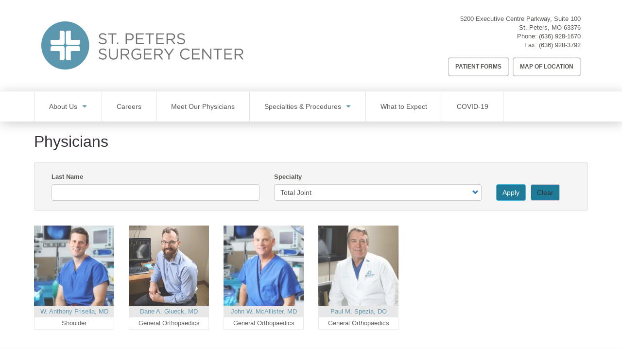

--- FILE ---
content_type: text/html; charset=UTF-8
request_url: https://novamedsurgeryofstpeters.com/physicians?specialty=12
body_size: 6859
content:
<!DOCTYPE html>
<html  lang="en" dir="ltr" prefix="content: http://purl.org/rss/1.0/modules/content/  dc: http://purl.org/dc/terms/  foaf: http://xmlns.com/foaf/0.1/  og: http://ogp.me/ns#  rdfs: http://www.w3.org/2000/01/rdf-schema#  schema: http://schema.org/  sioc: http://rdfs.org/sioc/ns#  sioct: http://rdfs.org/sioc/types#  skos: http://www.w3.org/2004/02/skos/core#  xsd: http://www.w3.org/2001/XMLSchema# ">
  <head>
    <meta charset="utf-8" />
<script async src="https://www.googletagmanager.com/gtag/js?id=UA-134718175-15"></script>
<script>window.dataLayer = window.dataLayer || [];function gtag(){dataLayer.push(arguments)};gtag("js", new Date());gtag("set", "developer_id.dMDhkMT", true);gtag("config", "UA-134718175-15", {"groups":"default","anonymize_ip":true,"page_placeholder":"PLACEHOLDER_page_path"});</script>
<link rel="canonical" href="https://novamedsurgeryofstpeters.com/physicians" />
<meta name="Generator" content="Drupal 10 (https://www.drupal.org)" />
<meta name="MobileOptimized" content="width" />
<meta name="HandheldFriendly" content="true" />
<meta name="viewport" content="width=device-width, initial-scale=1.0" />
<link rel="icon" href="/profiles/sp_base/themes/custom/sp_brand/favicon.ico" type="image/vnd.microsoft.icon" />

    <title>Physicians | St. Peters Surgery Center</title>
    <link rel="stylesheet" media="all" href="/sites/default/files/css/css_OSUVQYtM9yzCplYQkx9y0_a6V2DNIu5csCA0XB-i6_w.css?delta=0&amp;language=en&amp;theme=sp_brand&amp;include=[base64]" />
<link rel="stylesheet" media="all" href="https://cdn.jsdelivr.net/npm/entreprise7pro-bootstrap@3.4.8/dist/css/bootstrap.min.css" integrity="sha256-zL9fLm9PT7/fK/vb1O9aIIAdm/+bGtxmUm/M1NPTU7Y=" crossorigin="anonymous" />
<link rel="stylesheet" media="all" href="https://cdn.jsdelivr.net/npm/@unicorn-fail/drupal-bootstrap-styles@0.0.2/dist/3.1.1/7.x-3.x/drupal-bootstrap.min.css" integrity="sha512-nrwoY8z0/iCnnY9J1g189dfuRMCdI5JBwgvzKvwXC4dZ+145UNBUs+VdeG/TUuYRqlQbMlL4l8U3yT7pVss9Rg==" crossorigin="anonymous" />
<link rel="stylesheet" media="all" href="https://cdn.jsdelivr.net/npm/@unicorn-fail/drupal-bootstrap-styles@0.0.2/dist/3.1.1/8.x-3.x/drupal-bootstrap.min.css" integrity="sha512-jM5OBHt8tKkl65deNLp2dhFMAwoqHBIbzSW0WiRRwJfHzGoxAFuCowGd9hYi1vU8ce5xpa5IGmZBJujm/7rVtw==" crossorigin="anonymous" />
<link rel="stylesheet" media="all" href="https://cdn.jsdelivr.net/npm/@unicorn-fail/drupal-bootstrap-styles@0.0.2/dist/3.2.0/7.x-3.x/drupal-bootstrap.min.css" integrity="sha512-U2uRfTiJxR2skZ8hIFUv5y6dOBd9s8xW+YtYScDkVzHEen0kU0G9mH8F2W27r6kWdHc0EKYGY3JTT3C4pEN+/g==" crossorigin="anonymous" />
<link rel="stylesheet" media="all" href="https://cdn.jsdelivr.net/npm/@unicorn-fail/drupal-bootstrap-styles@0.0.2/dist/3.2.0/8.x-3.x/drupal-bootstrap.min.css" integrity="sha512-JXQ3Lp7Oc2/VyHbK4DKvRSwk2MVBTb6tV5Zv/3d7UIJKlNEGT1yws9vwOVUkpsTY0o8zcbCLPpCBG2NrZMBJyQ==" crossorigin="anonymous" />
<link rel="stylesheet" media="all" href="https://cdn.jsdelivr.net/npm/@unicorn-fail/drupal-bootstrap-styles@0.0.2/dist/3.3.1/7.x-3.x/drupal-bootstrap.min.css" integrity="sha512-ZbcpXUXjMO/AFuX8V7yWatyCWP4A4HMfXirwInFWwcxibyAu7jHhwgEA1jO4Xt/UACKU29cG5MxhF/i8SpfiWA==" crossorigin="anonymous" />
<link rel="stylesheet" media="all" href="https://cdn.jsdelivr.net/npm/@unicorn-fail/drupal-bootstrap-styles@0.0.2/dist/3.3.1/8.x-3.x/drupal-bootstrap.min.css" integrity="sha512-kTMXGtKrWAdF2+qSCfCTa16wLEVDAAopNlklx4qPXPMamBQOFGHXz0HDwz1bGhstsi17f2SYVNaYVRHWYeg3RQ==" crossorigin="anonymous" />
<link rel="stylesheet" media="all" href="https://cdn.jsdelivr.net/npm/@unicorn-fail/drupal-bootstrap-styles@0.0.2/dist/3.4.0/8.x-3.x/drupal-bootstrap.min.css" integrity="sha512-tGFFYdzcicBwsd5EPO92iUIytu9UkQR3tLMbORL9sfi/WswiHkA1O3ri9yHW+5dXk18Rd+pluMeDBrPKSwNCvw==" crossorigin="anonymous" />
<link rel="stylesheet" media="all" href="/sites/default/files/css/css_JmaVZeA9WN_SMBwcJ-oC878Wtu6J9BP6SBbyxIQp8sA.css?delta=9&amp;language=en&amp;theme=sp_brand&amp;include=[base64]" />

    
  </head>
  <body class="path-physicians has-glyphicons">
    <a href="#main-content" class="visually-hidden focusable skip-link">
      Skip to main content
    </a>
    
      <div class="dialog-off-canvas-main-canvas" data-off-canvas-main-canvas>
    
<header class="masthead container">
    

  <div class="site-branding col-md-7">
          <a class="logo" href="/" title="Home" rel="home">
        <img src="/sites/default/files/styles/site_logo/public/St%20Peters%20Surgery%20Center%20Logo%20%28NEW%202022%29_0.png?itok=6cAf-sWT" alt="St. Peters Surgery Center" />
      </a>
      </div>


  <div class="col-md-5">
    
  <div class="region region-masthead u-region-end">
    <section id="block-sp-site-contact-stacked" class="block block-sp-core-location block-sp-site-contact clearfix">
  
    

      <address  class="header-contact sp-core-contact" itemscope itemtype="http://schema.org/Organization">
  
      <p class="sp-location__address" itemprop="address" itemscope itemtype="http://schema.org/PostalAddress">
                      <span class="sp-location__upper" itemprop="streetAddress">5200 Executive Centre Parkway, Suite 100</span>
            <span class="sp-location__lower"><span class="sp-location__locality" itemprop="addressLocality">St. Peters</span>,&nbsp;<span class="sp-location__region" itemprop="addressRegion">MO</span>&nbsp;<span class="sp-location__postal-code" itemprop="postalCode">63376</span>
      </span>
    </p>
        <p class="sp-location__phone"><span>Phone:</span>&nbsp;<span itemprop="telephone"><a href="tel:+16369281670">(636) 928-1670</a></span></p>
        <p class="sp-location__fax"><span>Fax:</span>&nbsp;<span itemprop="faxNumber"><a href="tel:+16369283792">(636) 928-3792</a></span></p>
    </address>

  </section>

<nav role="navigation" aria-labelledby="block-headermenu-menu" id="block-headermenu">
            
  <h2 class="visually-hidden" id="block-headermenu-menu">Header Menu</h2>
  

        



          
    <ul class="u-list-inline header-nav__items menu menu--header nav">
                              <li class="first">
                    
                                                    
          
                    <a href="/forms" class="button--ghost patient-forms-button" data-drupal-link-system-path="node/16">Patient Forms</a>

                  </li>
                              <li class="last">
                    
                                                    
          
                    <a href="/location" class="button--ghost location-button" data-drupal-link-system-path="node/19">Map of Location</a>

                  </li>
          </ul>
  




  </nav>

  </div>

  </div>
</header>


    <div class="region region-navigation-dropdown">
    <nav role="navigation" aria-labelledby="block-sp-brand-main-menu-menu" id="block-sp-brand-main-menu" class="main-nav">
            <h2 class="sr-only" id="block-sp-brand-main-menu-menu">Main navigation</h2>

      <button class="main-nav__menu-drawer-toggle">Menu</button>

    <div class="container"><div class="row"><div class="col-sm-12">
      <div class="main-nav__menu-drawer">
        

                  <ul  class="menu main-nav__items clearfix">
                    <li  class="main-nav__item expanded dropdown">
        
        <a href="/about-us" class="main-nav__link expanded" data-drupal-link-system-path="node/7">About Us</a>

                                    <ul  class="menu dropdown-menu main-nav__child">
                    <li  class="main-nav__child-item">
        
        <a href="/why-choose-us" class="main-nav__link" data-drupal-link-system-path="node/6">Why Choose Us</a>

              </li>
                <li  class="main-nav__child-item">
        
        <a href="/location" class="main-nav__link" data-drupal-link-system-path="node/19">Map of Location</a>

              </li>
                <li  class="main-nav__child-item">
        
        <a href="/faq" class="main-nav__link" data-drupal-link-system-path="node/11">FAQs</a>

              </li>
                <li  class="main-nav__child-item">
        
        <a href="/billing-and-insurance" class="main-nav__link" data-drupal-link-system-path="node/17">Billing &amp; Insurance</a>

              </li>
        </ul>
  
              </li>
                <li  class="main-nav__item">
        
        <a href="http://www.surgerypartners.com/careers" class="main-nav__link">Careers</a>

              </li>
                <li  class="main-nav__item">
        
        <a href="/physicians" class="main-nav__link" data-drupal-link-system-path="physicians">Meet Our Physicians</a>

              </li>
                <li  class="main-nav__item expanded dropdown">
        
        <a href="/specialties-procedures" class="main-nav__link expanded">Specialties &amp; Procedures</a>

                                    <ul  class="menu dropdown-menu main-nav__child">
                    <li  class="main-nav__child-item">
        
        <a href="/specialties-procedures" class="main-nav__link">All Services</a>

              </li>
                <li  class="main-nav__child-item">
        
        <a href="/robotic-knee-surgery" class="main-nav__link">Robotic-Assisted Knee Replacement Surgery</a>

              </li>
        </ul>
  
              </li>
                <li  class="main-nav__item">
        
        <a href="/what-to-expect" class="main-nav__link" data-drupal-link-system-path="node/10">What to Expect</a>

              </li>
                <li  class="main-nav__item">
        
        <a href="/covid19" class="main-nav__link" data-drupal-link-system-path="node/38">COVID-19</a>

              </li>
        </ul>
  


      </div>
    </div></div></div>
  </nav>

  </div>




  <main role="main" class="main-container container js-quickedit-main-content u-section-spacer">
    <div class="row">

                              <div class="col-sm-12" role="heading">
              <div class="region region-header">
        

<h1 class="page-title">Physicians</h1>

<div data-drupal-messages-fallback class="hidden"></div>

  </div>

          </div>
              
            <section class="col-sm-12">
                
                
                          <a id="main-content"></a>
            <div class="region region-content">
      <div class="views-element-container form-group"><div class="view view-profiles-listings view-id-profiles_listings view-display-id-page_1 js-view-dom-id-ea36d125f1a7b13835529b9cab6217507000694ba9ac6a49bf24d76cb2e43fee">
  
    
        <div class="view-filters form-group">
      <form class="views-exposed-form u-container-highlight" data-drupal-selector="views-exposed-form-profiles-listings-page-1" action="/physicians" method="get" id="views-exposed-form-profiles-listings-page-1" accept-charset="UTF-8">
  <div class="row physicians-form clearfix">
  <div class="col-md-5 physicians-form__item form-item js-form-item form-type-textfield js-form-type-textfield form-item-last-name js-form-item-last-name form-group">
      <label for="edit-last-name" class="control-label">Last Name</label>
  
  
  <input data-drupal-selector="edit-last-name" class="form-text form-control" type="text" id="edit-last-name" name="last_name" value="" size="30" maxlength="128" />

  
  
  </div>
<div class="col-md-5 physicians-form__item form-item js-form-item form-type-select js-form-type-select form-item-specialty js-form-item-specialty form-group">
      <label for="edit-specialty" class="control-label">Specialty</label>
  
  
  <div class="select-wrapper"><select data-drupal-selector="edit-specialty" class="form-select form-control" id="edit-specialty" name="specialty"><option
            value="All">- Any -</option><option
            value="13">Foot &amp; Ankle</option><option
            value="1">General Orthopaedics</option><option
            value="11">Hand Specialist</option><option
            value="10">Pain Management</option><option
            value="14">Robotic-Assisted Knee Replacement Surgery</option><option
            value="8">Shoulder</option><option
            value="12" selected="selected">Total Joint</option><option
            value="9">Upper Extremity</option><option
            value="7">Gynecology</option><option
            value="3">Otolaryngology</option><option
            value="2">Plastic Surgery</option><option
            value="5">Podiatry</option></select></div>

  
  
  </div>
<div class="col-md-2 physicians-form__item form-actions form-group js-form-wrapper form-wrapper" data-drupal-selector="edit-actions" id="edit-actions"><button data-drupal-selector="edit-submit-profiles-listings" class="button js-form-submit form-submit btn-info btn" type="submit" id="edit-submit-profiles-listings" value="Apply">Apply</button><button data-drupal-selector="edit-reset" class="button js-form-submit form-submit btn-default btn" type="submit" id="edit-reset" name="op" value="Clear">Clear</button></div>

</div>

</form>

    </div>
    
      <div class="view-content row row--horiz-pad">
        
  <div class="col-xs-6 col-sm-4 col-md-3 col-lg-2 views-row">
    


<article class="card card--banded profile    teaser clearfix">
      <figure class="card__media">
          
            <div class="field field--name-field-profile-headshot field--type-image field--label-hidden field--item">  <a href="/physicians/w-anthony-frisella-md" hreflang="en"><img loading="lazy" src="/sites/default/files/styles/500x500/public/2019-07/WAnthonyFrisella_1.jpg?itok=4rSW-U6C" width="500" height="500" alt="W. Anthony Frisella, MD" typeof="foaf:Image" class="img-responsive" />

</a>
</div>
      
  
    </figure>
  
      <h3 class="card__title"><a href="/physicians/w-anthony-frisella-md" class="card__link">
<span>W. Anthony Frisella, MD</span>
</a></h3>
  
      <p class="card__subtitle">Shoulder</p>
  
      
    
  </article>

  </div>

  
    
    
    
    
  
  <div class="col-xs-6 col-sm-4 col-md-3 col-lg-2 views-row">
    


<article class="card card--banded profile    teaser clearfix">
      <figure class="card__media">
          
            <div class="field field--name-field-profile-headshot field--type-image field--label-hidden field--item">  <a href="/physicians/dane-glueck-md" hreflang="en"><img loading="lazy" src="/sites/default/files/styles/500x500/public/2019-07/DaneAGlueck.jpg?itok=s5h3SMAM" width="500" height="500" alt="Dane A. Glueck, MD" typeof="foaf:Image" class="img-responsive" />

</a>
</div>
      
  
    </figure>
  
      <h3 class="card__title"><a href="/physicians/dane-glueck-md" class="card__link">
<span>Dane A. Glueck, MD</span>
</a></h3>
  
      <p class="card__subtitle">General Orthopaedics</p>
  
      
    
  </article>

  </div>

  
        <div class="visible-xs clearfix"></div>
  
    
    
    
  
  <div class="col-xs-6 col-sm-4 col-md-3 col-lg-2 views-row">
    


<article class="card card--banded profile    teaser clearfix">
      <figure class="card__media">
          
            <div class="field field--name-field-profile-headshot field--type-image field--label-hidden field--item">  <a href="/physicians/john-w-mcallister-md" hreflang="en"><img loading="lazy" src="/sites/default/files/styles/500x500/public/2019-07/JohnWMcAllisterII.jpg?itok=vunNlL_d" width="500" height="500" alt="John W. McAllister, MD" typeof="foaf:Image" class="img-responsive" />

</a>
</div>
      
  
    </figure>
  
      <h3 class="card__title"><a href="/physicians/john-w-mcallister-md" class="card__link">
<span>John W. McAllister, MD</span>
</a></h3>
  
      <p class="card__subtitle">General Orthopaedics</p>
  
      
    
  </article>

  </div>

  
    
        <div class="visible-sm clearfix"></div>
  
    
    
  
  <div class="col-xs-6 col-sm-4 col-md-3 col-lg-2 views-row">
    


<article class="card card--banded profile    teaser clearfix">
      <figure class="card__media">
          
            <div class="field field--name-field-profile-headshot field--type-image field--label-hidden field--item">  <a href="/physicians/paul-m-spezia-do" hreflang="en"><img loading="lazy" src="/sites/default/files/styles/500x500/public/2019-07/PaulSpezia.jpg?itok=So4NWDf6" width="500" height="500" alt="Paul M. Spezia, DO" typeof="foaf:Image" class="img-responsive" />

</a>
</div>
      
  
    </figure>
  
      <h3 class="card__title"><a href="/physicians/paul-m-spezia-do" class="card__link">
<span>Paul M. Spezia, DO</span>
</a></h3>
  
      <p class="card__subtitle">General Orthopaedics</p>
  
      
    
  </article>

  </div>

  
        <div class="visible-xs clearfix"></div>
  
    
        <div class="visible-md clearfix"></div>
  
    

    </div>
  
          </div>
</div>


  </div>

              </section>
    </div>
  </main>

  <div class="region region-post-content">
    <section id="block-accreditations" class="u-pad--mid-vert u-bg--tint block block-block-content block-block-contentc7519629-87ca-4949-8c9e-deb971ae486c clearfix">
  <div class="container"><div class="row"><div class="col-sm-12">
    
        

    
  <h3  class="u-title-centered field field--name-field-title field--type-string field--label-hidden field--item">Accreditations &amp; Associations</h3>


  <ul  class="field field--name-field-logos-items field--type-entity-reference-revisions field--label-hidden field--items row l-grid--centered">
          <li  class="field--item col-lg-2 u-center-text">
      

      
<a href="http://www.medicare.gov/">
    <img loading="lazy" src="/sites/default/files/styles/140x70_scale/public/2018-01/medicare2.png?itok=8E0Yd5oM" width="140" height="26" alt="Medicare.gov Logo" typeof="foaf:Image" class="img-responsive" />



</a>

  
  </li>
          <li  class="field--item col-lg-2 u-center-text">
      

      
<a href="http://www.aaahc.org/">
    <img loading="lazy" src="/sites/default/files/styles/140x70_scale/public/2018-07/aaahc-logo.png?itok=zN70_pbM" width="140" height="61" alt="AAAHC logo" typeof="foaf:Image" class="img-responsive" />



</a>

  
  </li>
      </ul>

  </div></div></div>
</section>


  </div>


      <footer class="footer" role="contentinfo">
      <div class="container">
          <div class="region region-footer">
    <nav role="navigation" aria-labelledby="block-sp-brand-footer-menu" id="block-sp-brand-footer">
            
  <h2 class="visually-hidden" id="block-sp-brand-footer-menu">Footer menu</h2>
  

        
      <ul class="u-list-inline barred-nav menu menu--footer nav">
                      <li class="barred-nav__item first">
                                        <a href="/privacy-policy" class="barred-nav__link" data-drupal-link-system-path="node/14">Data Privacy Policy</a>
              </li>
                      <li class="barred-nav__item">
                                        <a href="/media/2/download" class="barred-nav__link" data-drupal-link-system-path="media/2/download">HIPAA</a>
              </li>
                      <li class="barred-nav__item">
                                        <a href="/vendorproof" class="barred-nav__link" data-drupal-link-system-path="vendorproof">VendorProof</a>
              </li>
                      <li class="barred-nav__item last">
                                        <a href="/accessibility-statement" class="barred-nav__link" data-drupal-link-system-path="accessibility-statement">Accessibility</a>
              </li>
        </ul>
  

  </nav>
<section id="block-sp-site-contact-inline" class="block block-sp-core-location block-sp-site-contact clearfix">
  
    

      <address  class="footer-contact sp-core-contact" itemscope itemtype="http://schema.org/Organization">
  
      <span class="sp-location__address" itemprop="address" itemscope itemtype="http://schema.org/PostalAddress">
                      <span class="sp-location__upper" itemprop="streetAddress">5200 Executive Centre Parkway, Suite 100</span>
      
      <span class="sp-location__lower">
        <span class="sp-location__locality" itemprop="addressLocality">St. Peters</span>,&nbsp;
        <span class="sp-location__region" itemprop="addressRegion">MO</span>
        <span class="sp-location__postal-code" itemprop="postalCode">63376</span>
      </span>
    </span>
  
      <span class="sp-location__phone">
      <span>Phone:</span> <span itemprop="telephone"><a href="tel:+16369281670">(636) 928-1670</a></span>
    </span>
  
      <span class="sp-location__fax">
      <span>Fax:</span> <span itemprop="faxNumber"><a href="tel:+16369283792">(636) 928-3792</a></span>
    </span>
  </address>

  </section>

<section id="block-sp-footer-brand" class="block block-sp-core-global block-sp-global-brand clearfix">
  
    

      

<figure class="footer-brand">
  <img src="/sites/default/files/styles/site_logo/public/sp_base_assets/Surgery-Partners-Logo--inline.png?itok=OHjwIiNz" alt="Surgery Partners" class="footer-brand__logo">

      <figcaption class="footer-brand__slogan">
      We Operate <strong>Differently.</strong>
    </figcaption>
  </figure>

  </section>


  </div>

      </div>
    </footer>
  
  </div>

    
    <script type="application/json" data-drupal-selector="drupal-settings-json">{"path":{"baseUrl":"\/","pathPrefix":"","currentPath":"physicians","currentPathIsAdmin":false,"isFront":false,"currentLanguage":"en","currentQuery":{"specialty":"12"}},"pluralDelimiter":"\u0003","suppressDeprecationErrors":true,"google_analytics":{"account":"UA-134718175-15","trackOutbound":true,"trackMailto":true,"trackTel":true,"trackDownload":true,"trackDownloadExtensions":"7z|aac|arc|arj|asf|asx|avi|bin|csv|doc(x|m)?|dot(x|m)?|exe|flv|gif|gz|gzip|hqx|jar|jpe?g|js|mp(2|3|4|e?g)|mov(ie)?|msi|msp|pdf|phps|png|ppt(x|m)?|pot(x|m)?|pps(x|m)?|ppam|sld(x|m)?|thmx|qtm?|ra(m|r)?|sea|sit|tar|tgz|torrent|txt|wav|wma|wmv|wpd|xls(x|m|b)?|xlt(x|m)|xlam|xml|z|zip"},"bootstrap":{"forms_has_error_value_toggle":1,"modal_animation":1,"modal_backdrop":"true","modal_focus_input":1,"modal_keyboard":1,"modal_select_text":1,"modal_show":1,"modal_size":"","popover_enabled":1,"popover_animation":1,"popover_auto_close":1,"popover_container":"body","popover_content":"","popover_delay":"0","popover_html":0,"popover_placement":"right","popover_selector":"","popover_title":"","popover_trigger":"click","tooltip_enabled":1,"tooltip_animation":1,"tooltip_container":"body","tooltip_delay":"0","tooltip_html":0,"tooltip_placement":"auto left","tooltip_selector":"","tooltip_trigger":"hover"},"ajaxTrustedUrl":{"\/physicians":true},"user":{"uid":0,"permissionsHash":"8d7f0a7387b317fa88d0c55a5d8d4b6119a3b4882376edb1b353b45f8906e60b"}}</script>
<script src="/sites/default/files/js/js_Ead2UurpmEzIUmnMhbV5lXcBUR5o3TBLkpkuBt7_vBk.js?scope=footer&amp;delta=0&amp;language=en&amp;theme=sp_brand&amp;include=eJxdyEEKgDAMBMAPVfKkkGopgZoNaSj4e0-KeBumAjkzxKk-Yo_GaprlLXI4VovPJDBSvXSgj8ZiMq7UfdI_ynSuIXbQKWqbyboBxPUuiw"></script>
<script src="https://cdn.jsdelivr.net/npm/entreprise7pro-bootstrap@3.4.8/dist/js/bootstrap.min.js" integrity="sha256-3XV0ZwG+520tCQ6I0AOlrGAFpZioT/AyPuX0Zq2i8QY=" crossorigin="anonymous"></script>
<script src="/sites/default/files/js/js_Hq4g0A3r3m39aF_T6tL20sxSxQjfUVtWi1heE-xo3Jk.js?scope=footer&amp;delta=2&amp;language=en&amp;theme=sp_brand&amp;include=eJxdyEEKgDAMBMAPVfKkkGopgZoNaSj4e0-KeBumAjkzxKk-Yo_GaprlLXI4VovPJDBSvXSgj8ZiMq7UfdI_ynSuIXbQKWqbyboBxPUuiw"></script>

  </body>
</html>


--- FILE ---
content_type: text/css
request_url: https://novamedsurgeryofstpeters.com/sites/default/files/css/css_JmaVZeA9WN_SMBwcJ-oC878Wtu6J9BP6SBbyxIQp8sA.css?delta=9&language=en&theme=sp_brand&include=eJx90N0OgyAMBeAXEnmkpULFZvylLRrffk4v0CzZDUk_DjnAVIqKMlQ7MyTcCr-HCgzhoEWs51Yhjl3GlmubIsmCfpD6mhiytxMwozcZ1rsJ9skB3_Lz0YpszuFHXckKTrsvCP6PP1oj7KWpdEhA-RlJIPo92qVCQKOk8XbhuuxCjiCLmQunvsEYqORbg5Di9RTKoXNTiqSER3IXxXR9yEq4iT3XMRXfIn4AyY2VAg
body_size: 4779
content:
/* @license GPL-2.0-or-later https://www.drupal.org/licensing/faq */
html{font-size:unset !important;font-family:sans-serif;-ms-text-size-adjust:100%;-webkit-text-size-adjust:100%;}body{margin:0;margin-top:0px !important;}article,aside,details,figcaption,figure,footer,header,hgroup,main,nav,section,summary{display:block;}audio,canvas,progress,video{display:inline-block;vertical-align:baseline;}audio:not([controls]){display:none;height:0;}[hidden],template{display:none;}a{background:transparent;}a:active,a:hover{outline:0;}abbr[title]{border-bottom:1px dotted;}b,strong{font-weight:bold;}dfn{font-style:italic;}mark{background:#ff0;color:#000;}small{font-size:80%;}sub,sup{font-size:75%;line-height:0;position:relative;vertical-align:baseline;}sup{top:-0.5em;}sub{bottom:-0.25em;}img{border:0;}svg:not(:root){overflow:hidden;}hr{box-sizing:content-box;height:0;}pre{overflow:auto;}code,kbd,pre,samp{font-family:monospace,monospace;font-size:1em;}button,input,optgroup,select,textarea{color:inherit;font:inherit;margin:0;}button{overflow:visible;}button,select{text-transform:none;}button,html input[type="button"],input[type="reset"],input[type="submit"]{-webkit-appearance:button;cursor:pointer;}button[disabled],html input[disabled]{cursor:default;}button::-moz-focus-inner,input::-moz-focus-inner{border:0;padding:0;}input{line-height:normal;}input[type="checkbox"],input[type="radio"]{box-sizing:border-box;padding:0;}input[type="number"]::-webkit-inner-spin-button,input[type="number"]::-webkit-outer-spin-button{height:auto;}input[type="search"]{-webkit-appearance:textfield;box-sizing:content-box;}input[type="search"]::-webkit-search-cancel-button,input[type="search"]::-webkit-search-decoration{-webkit-appearance:none;}fieldset{border:1px solid #c0c0c0;margin:0 2px;padding:0.35em 0.625em 0.75em;}legend{border:0;padding:0;}textarea{overflow:auto;}optgroup{font-weight:bold;}table{border-collapse:collapse;border-spacing:0;}td,th{padding:0;}span.element-invisible{display:none;}*{box-sizing:border-box;}html{font-size:100%;}body{font-size:0.8125rem;line-height:1.61538;color:#585754;font-family:Helvetica Neue,Helvetica,Arial,sans-serif;}body > svg{display:none;}:focus{outline-width:1px;outline-style:dashed;outline-color:#6399ae;outline-color:rgba(30,96,147,0.6);}::-moz-selection{background:#f7f7f7;}::selection{background:#f7f7f7;}p{margin:0 0 1em;}a{color:var(--asc-color-primary,#6399ae);text-decoration:none;-webkit-text-decoration-skip:ink;text-decoration-skip:ink;}a:hover{text-decoration:underline;}blockquote{margin:0 0 1em;padding:1em;}h1,h2,h3,h4,h5,h6{color:#363136;font-weight:400 !important;margin:0 0 1rem;}h1 > a,h2 > a,h3 > a,h4 > a,h5 > a,h6 > a{color:var(--asc-color-primary,#6399ae);text-decoration:underline;}h1 > a:hover,h2 > a:hover,h3 > a:hover,h4 > a:hover,h5 > a:hover,h6 > a:hover{text-decoration:none;}h1{font-size:2.125rem;line-height:1.11765;}h2{font-size:1.6875rem;}h3{font-size:1.5rem;line-height:1.16667;}h4{font-size:1.25rem;}h5{font-size:0.8125rem;line-height:1.61538;}h6{font-size:1.125rem;}ul,ol,dl{margin:0 0 1em .5rem;}ul > li,ol > li{margin-bottom:.5em;padding-left:.5rem;}nav ul,nav ol,nav dl{margin:0 0 1em;}nav ul,nav ol{list-style:none;margin-left:0;padding-left:0;}nav ul > li,nav ol > li{padding-left:0;}nav ul li,nav ol li{padding-left:0;}.field--name-field-related-content > *{margin-bottom:0.625rem;}::-webkit-input-placeholder{color:#585754;}::-moz-placeholder{color:#585754;}:-ms-input-placeholder{color:#585754;}:-moz-placeholder{color:#585754;}.form-item{margin-bottom:1rem;}.form-actions{margin-top:3.75rem;}.form-actions .btn{background-color:#1F7C98;}.form-group{margin-bottom:1.875rem;}img{display:block;height:auto;max-width:100%;}figure{margin:0 0 1em;}.media-tweet{margin-bottom:2rem;display:-webkit-box;display:-ms-flexbox;display:flex;-webkit-box-pack:center;-ms-flex-pack:center;justify-content:center;}
@media (max-width:47.9375em){.l-col-aside{margin-top:2rem;}}.row{list-style:none;margin-bottom:0;margin-top:0;padding:0;}.row > li{margin-bottom:0;}.row--horiz-pad{margin-bottom:-15px;margin-top:-15px;}.row--horiz-pad [class*="col-"]{padding-top:15px;padding-bottom:15px;}.img-responsive,.thumbnail > img,.thumbnail a > img,.carousel-inner > .item > img,.carousel-inner > .item > a > img{display:inline-block;}.l-grid--centered{display:-webkit-box;display:-ms-flexbox;display:flex;-ms-flex-wrap:wrap;flex-wrap:wrap;-webkit-box-pack:center;-ms-flex-pack:center;justify-content:center;}.l-grid--centered > li{margin-top:15px;margin-bottom:15px;}.l-full-bleed{background-color:var(--asc-color-bg-cta,#ffffff);position:relative;}.u-section-spacer .l-full-bleed{margin-bottom:-1.5rem;margin-top:-1.5rem;}.l-full-bleed::before,.l-full-bleed::after{background-color:var(--asc-color-bg-cta,#ffffff);content:'';display:block;height:100%;position:absolute;top:0;width:calc((100vw - 1140px) / 2);}.l-full-bleed::before{left:0;transform:translateX(-100%);}.l-full-bleed::after{left:100%;}@media (max-width:992px){.col-sm-9.l-col-main{float:none !important;}}@media (max-width:992px){.col-sm-3{width:32% !important;}}@media (max-width:768px){.col-sm-3{width:50% !important;}}
.footer{margin:0;}
.arrow-end:after{content:"\e258";font-family:'Glyphicons Halflings';font-size:0.833333333em;padding-left:0.833333333em;}.u-bg--tint{background-color:var(--asc-color-bg-tint,#fbfaf7);}[class*="button--"]{font-size:0.75rem;-webkit-transition:background-color 0.15s ease-in-out 0s,color 0.15s ease-in-out 0s;transition:background-color 0.15s ease-in-out 0s,color 0.15s ease-in-out 0s;-webkit-appearance:none;-moz-appearance:none;appearance:none;border-radius:0.3125rem;font-weight:700;display:inline-block;text-decoration:none;text-transform:uppercase;}[class*="button--"]:hover,[class*="button--"]:focus{background-color:#414141 !important;color:#fff !important;text-decoration:underline !important;}.button--solid{box-shadow:2px 0 0 rgba(0,0,0,0.25) inset,-2px 0 0 rgba(0,0,0,0.25) inset,0 2px 0 rgba(0,0,0,0.25) inset,0 -2px 0 rgba(0,0,0,0.25) inset;background-color:var(--asc-color-primary,#6399ae);;color:#fff;padding:1.166666667em 2em;}.button--ghost{box-shadow:2px 0 0 rgba(0,0,0,0.15) inset,-2px 0 0 rgba(0,0,0,0.15) inset,0 2px 0 rgba(0,0,0,0.15) inset,0 -2px 0 rgba(0,0,0,0.15) inset;background-color:transparent;color:#666;padding:0.833333333em 2em;}.button--action{background-color:#716558;color:#fff;font-size:1.125rem;font-weight:400;padding:1.11111em 1.55556em !important;}[class*="button--icon-"]{padding-left:4.22222em !important;position:relative;}[class*="button--icon-"]:after{font-family:"Flaticon";font-size:2.22222em;font-style:normal;font-weight:400;left:0.5em;position:absolute;top:50%;-webkit-transform:translateY(-50%);transform:translateY(-50%);}.button--icon-chat:after{content:"\e002";}.button--icon-dollar:after{content:"\e012";}[class*="button--icon-"][title="Pre-Register"]:after{content:"\e008";}.u-icon-bubble{height:9.375rem;width:9.375rem;background-color:var(--asc-color-primary,#6399ae);border-radius:25%;color:var(--asc-color-icon-cta,#fff);display:inline-block;position:relative;}.u-icon-bubble:before{font-size:5.625rem;display:block;left:50%;top:50%;position:absolute;-webkit-transform:translate(-50%,-50%);transform:translate(-50%,-50%);}.u-icon-bubble:hover{color:var(--asc-color-icon-cta,#fff);text-decoration:none;}.u-icon-featured{line-height:.5;}.u-icon-featured:before{display:block;font-size:7.5rem;line-height:.5;}.u-pad--mid-vert{padding-bottom:2.625rem;padding-top:2.625rem;}@media (min-width:62em){.u-col-heights{display:-webkit-box;display:-ms-flexbox;display:flex;}.u-col-heights > *{-webkit-box-flex:1;-ms-flex:1;flex:1;}}.u-grid-spacer{margin-bottom:1.875rem;}.u-section-spacer{padding-bottom:1.5rem;padding-top:1.5rem;}.u-center-text{text-align:center;}.field--name-field-profile-headshot img{display:block;height:auto;width:100%;}.u-list-inline{list-style:none;margin:-0.25rem;margin-bottom:1rem;padding:0;}.u-list-inline > li{display:inline-block;margin:0;padding:0.25rem;}.u-title-centered{text-align:center;}.u-container-highlight{border:1px solid #e3e3e3;border-radius:4px;box-shadow:inset 0 1px 1px rgba(0,0,0,0.05);background-color:#f5f5f5;padding:20px 35px;}.u-border-rounded{border-radius:4px;overflow:hidden;}@media (min-width:62em){.u-region-end{-webkit-box-align:end;-ms-flex-align:end;align-items:flex-end;display:-webkit-box;display:-ms-flexbox;display:flex;-webkit-box-orient:vertical;-webkit-box-direction:normal;-ms-flex-direction:column;flex-direction:column;}}#block-accreditations{padding-top:0.625rem !important;padding-bottom:0rem !important;}#block-accreditations .field--name-field-title{padding-top:8px;}#block-accreditations ul.field--name-field-logos-items{padding-top:10px;}.u-list-inline.field--name-field-file-list-items{display:grid;.field--name-field-media-file .field--item a{color:#3B6D80;font-family:"Helvetica Neue";font-size:14px;font-style:normal;font-weight:700;line-height:normal;text-decoration-line:underline;box-shadow:none;text-underline-offset:auto;position:relative;padding:0;text-transform:none;&:hover{background-color:white !important;color:#3B6D80 !important;text-decoration:none !important;}&::before{content:"";display:inline-block;width:1em;height:1em;margin-right:0.4em;vertical-align:middle;background-image:url(/profiles/sp_base/themes/custom/sp_brand/images/Union.svg);background-repeat:no-repeat;background-size:contain;}}}.field--name-field-media-file .file-link a{color:#3B6D80;font-family:"Helvetica Neue";font-size:14px;font-style:normal;font-weight:700;line-height:normal;text-decoration-line:underline;box-shadow:none;text-underline-offset:auto;position:relative;padding:0;text-transform:none;&:hover{background-color:white !important;color:#3B6D80 !important;text-decoration:none;}&::before{content:"";display:inline-block;width:1em;height:1em;margin-right:0.4em;vertical-align:middle;background-image:url(/profiles/sp_base/themes/custom/sp_brand/images/Union.svg);background-repeat:no-repeat;background-size:contain;}}.field--name-field-media-file .file-icon{display:none;}.field--name-field-media-file .file-size{display:none;}.field--name-field-media-file .file > span{border-top:none !important;border-bottom:none !important;padding-top:0 !important;padding-bottom:0 !important;}.field--name-field-media-file .field--item > a{color:#3B6D80;font-family:"Helvetica Neue";font-size:14px;font-style:normal;font-weight:700;line-height:normal;text-decoration-line:underline;box-shadow:none;text-underline-offset:auto;position:relative;text-transform:none;background:none !important;border:none !important;&:hover{background-color:white !important;color:#3B6D80 !important;text-decoration:none;}&::before{content:"";display:inline-block;width:1em;height:1em;margin-right:0.4em;vertical-align:middle;background-image:url(/profiles/sp_base/themes/custom/sp_brand/images/Union.svg);background-repeat:no-repeat;background-size:contain;}}.paragraph--type--file-download .file-download-link-label .field--item{padding:.25rem 0;}
.barred-nav{text-align:center;display:flex;justify-content:center;margin-bottom:15px;}.nav .barred-nav__item{padding:0;}.nav .barred-nav__item:not(:last-child):after{padding-left:0.3125rem;padding-right:0.3125rem;content:'|';}.nav .barred-nav__item .barred-nav__link{display:inline-block;padding:0;}.nav .barred-nav__item .barred-nav__link:hover,.nav .barred-nav__item .barred-nav__link:focus{background-color:transparent;text-decoration:underline;}
.card__media{margin-bottom:1.25rem;}.card__title{font-size:1.125rem;margin-bottom:0.625rem;}.card__link{text-decoration:none;}.card__subtitle{margin:0;}.card--banded .card__media{-webkit-transition:opacity 0.15s ease-in-out 0s;transition:opacity 0.15s ease-in-out 0s;opacity:.8;margin:0;}.card--banded .card__title{-webkit-transition:background-color 0.15s ease-in-out 0s;transition:background-color 0.15s ease-in-out 0s;background-color:#e8e8e8;font-size:0.8125rem;margin:0;text-align:center;}.card--banded .card__title .card__link{-webkit-transition:color 0.15s ease-in-out 0s;transition:color 0.15s ease-in-out 0s;display:block;padding:0.30769em 0;}.card--banded .card__subtitle{-webkit-transition:color 0.15s ease-in-out 0s;transition:color 0.15s ease-in-out 0s;border:1px solid #e8e8e8;color:#666;padding:0.15385em 0;text-align:center;}.card--banded:hover .card__media{opacity:1;}.card--banded:hover .card__title{background-color:#414141;}.card--banded:hover .card__link{color:#fff;}.card--banded:hover .card__subtitle{color:#585754;}
.footer-brand{margin:0;text-align:center;}@media (min-width:48em){.footer-brand{-webkit-box-align:center;-ms-flex-align:center;align-items:center;display:-webkit-box;display:-ms-flexbox;display:flex;-webkit-box-pack:center;-ms-flex-pack:center;justify-content:center;}}.footer-brand__logo,.footer-brand__slogan{padding-left:0.9375rem;padding-right:0.9375rem;}.footer-brand__logo{display:inline-block;height:auto;max-width:22.5rem;}
.footer-contact{text-align:center;}.footer-contact .sp-location__locality:before,.footer-contact .sp-location__postal-code:before,.footer-contact .sp-location__phone:before,.footer-contact .sp-location__fax:before{padding-left:0.3125rem;padding-right:0.3125rem;content:'|';}.footer-contact .sp-location__phone a,.footer-contact .sp-location__fax a{color:#585754;text-decoration:none;}.footer-contact .sp-location__phone a:hover,.footer-contact .sp-location__phone a:focus,.footer-contact .sp-location__fax a:hover,.footer-contact .sp-location__fax a:focus{text-decoration:underline;}
.header-contact{margin:0 0 1rem;}.header-contact .sp-location__upper,.header-contact .sp-location__lower{display:block;}.header-contact .sp-location__phone a,.header-contact .sp-location__fax a{color:#585754;text-decoration:none;}.header-contact .sp-location__phone a:hover,.header-contact .sp-location__phone a:focus,.header-contact .sp-location__fax a:hover,.header-contact .sp-location__fax a:focus{text-decoration:underline;}.header-contact > p{margin:0;}@media (max-width:61.9375em){.header-contact{font-size:0.875rem;}.header-contact .sp-location__phone,.header-contact .sp-location__fax{margin-top:0.57143em;}}@media (min-width:62em){.header-contact{text-align:right;}}
.header-nav__items{margin:-0.25rem;display:flex;}.header-nav__items .patient-forms-button{background-color:var(--asc-color-patient-forms-bg);color:var(--asc-color-patient-forms-text);}.header-nav__items .location-button{background-color:var(--asc-color-location-bg);color:var(--asc-color-location-text);}.header-nav__items .custom-button{background-color:var(--asc-color-custom-bg);color:var(--asc-color-custom-text);}
.main-nav{background-color:#fff;border-top:1px solid #e4e3e3;box-shadow:3px 4px 24px 0px rgba(0,0,0,0.2);position:relative;z-index:1;}.main-nav__items{margin:0 auto;padding:0;}@media (max-width:61.9375em){.main-nav__items{padding:0.625rem 0;}}@media (min-width:62em){.main-nav__items{border-left:1px solid #e4e3e3;}}.main-nav__item{margin:0;}@media (max-width:61.9375em){.main-nav__item:not(:last-child){border-bottom:1px solid #e4e3e3;}}@media (min-width:62em){.main-nav__item{border-right:1px solid #e4e3e3;float:left;}}.main-nav__link{font-size:0.875rem;-webkit-transition:background-color 0.15s ease-in-out 0s,color 0.15s ease-in-out 0s;transition:background-color 0.15s ease-in-out 0s,color 0.15s ease-in-out 0s;color:#595959;display:block;padding:0.71429em 1em;}.main-nav__link.active,.main-nav__link:hover{background-color:var(--asc-color-primary,#6399ae);color:#fff;text-decoration:none;}@media (max-width:61.9375em){.main-nav__link{text-align:center;}}@media (min-width:62em){.main-nav__link{padding:1.28571em 1.71429em;}.main-nav__link.expanded{position:relative;}.main-nav__link.expanded:after{-webkit-transition:color 0.15s ease-in-out 0s;transition:color 0.15s ease-in-out 0s;color:var(--asc-color-primary,#6399ae);;content:"\e252";font-family:'Glyphicons Halflings';font-size:0.71429em;padding-left:1em;}.main-nav__link.active.expanded:after,.main-nav__link:hover.expanded:after{color:#fff;}}@media (min-width:75em){.main-nav__link{padding:1.42857em 2.14286em;}}.main-nav__child{border-radius:0;float:none;margin:0;padding:0;}@media (max-width:61.9375em){.main-nav__child{border:none;border-top:1px solid #414141;border-bottom:1px solid #414141;box-shadow:none;position:static;width:100%;}}@media (min-width:62em){.main-nav__child{border:1px solid #414141;margin-left:-1px;min-width:18.75rem;}}.main-nav__child-item{margin:0;}.main-nav__child-item:not(:last-child){border-bottom:1px solid #dbdbdb;}.main-nav__child-item .main-nav__link{font-size:0.92857em;display:block;padding:1.53846em;}@media (max-width:61.9375em){.main-nav__child-item .main-nav__link{padding:1.07692em;}}.main-nav__toggle{background-color:#bbb;border:none;border-radius:4px;height:1.25rem;overflow:hidden;position:absolute;right:0.625rem;text-indent:-1000px;top:0.5rem;width:1.5rem;}.main-nav__toggle:after{color:#fff;content:"\e252";font-family:'Glyphicons Halflings';font-size:0.85714em;left:50%;line-height:1;position:absolute;text-indent:0;-webkit-transform:translate(-50%,-50%);transform:translate(-50%,-50%);top:50%;}@media (min-width:62em){.main-nav__toggle{display:none;}}.main-nav__menu-drawer-toggle{font-size:0.875rem;-webkit-transition:background-color 0.15s ease-in-out 0s,color 0.15s ease-in-out 0s;transition:background-color 0.15s ease-in-out 0s,color 0.15s ease-in-out 0s;-webkit-appearance:none;-moz-appearance:none;appearance:none;border:none;color:#595959;display:block;font-weight:700;padding:0.71429em 1em;text-align:center;width:100%;}.main-nav__menu-drawer-toggle.active,.main-nav__menu-drawer-toggle:hover{background-color:var(--asc-color-primary,#6399ae);color:#fff;text-decoration:none;}@media (min-width:62em){.main-nav__menu-drawer-toggle{display:none;}}
.masthead{padding-bottom:1.875rem;padding-top:1.875rem;}@media (max-width:61.9375em){.masthead{text-align:center;}.masthead .logo img{margin:0 auto;}}@media (min-width:62em){.masthead{-webkit-box-align:center;-ms-flex-align:center;align-items:center;display:-webkit-box;display:-ms-flexbox;display:flex;}}
.page-title{font-size:2rem;margin:0 0 1.5rem;}
@media (min-width:48em){.physicians-form{display:-webkit-box;display:-ms-flexbox;display:flex;-webkit-box-align:end;-ms-flex-align:end;align-items:flex-end;}}.physicians-form__item{margin:0 0 1rem;}@media (min-width:48em){.physicians-form__item{margin:0;}}
.site-branding{padding-bottom:0;padding-top:0;margin:0;}@media (max-width:61.9375em){.site-branding{margin-bottom:1.25rem;}}
